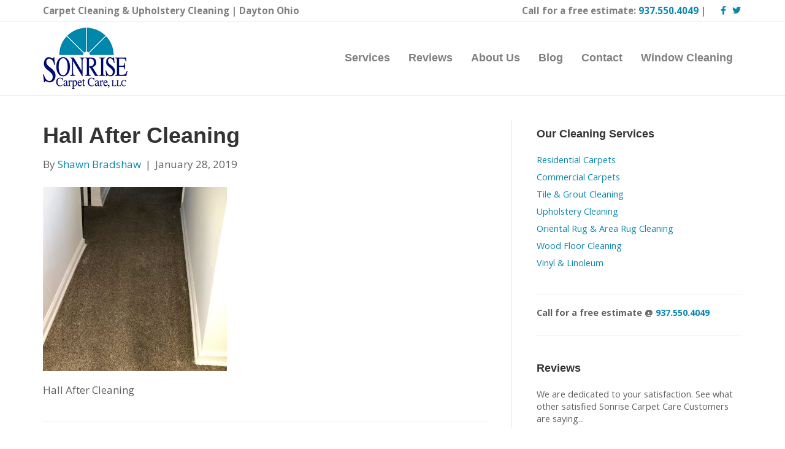

--- FILE ---
content_type: text/html; charset=UTF-8
request_url: https://www.sonrisecarpetcare.com/cleaning-up-behind-other-carpet-cleaners/hall-after-1000x1000/
body_size: 49032
content:
<!DOCTYPE html>
<html lang="en-US">
<head>
<!-- Google Tag Manager -->
<script>(function(w,d,s,l,i){w[l]=w[l]||[];w[l].push({'gtm.start':
new Date().getTime(),event:'gtm.js'});var f=d.getElementsByTagName(s)[0],
j=d.createElement(s),dl=l!='dataLayer'?'&l='+l:'';j.async=true;j.src=
'https://www.googletagmanager.com/gtm.js?id='+i+dl;f.parentNode.insertBefore(j,f);
})(window,document,'script','dataLayer','GTM-TH7P9T9');</script>
<!-- End Google Tag Manager -->
<meta charset="UTF-8" />
<script>
var gform;gform||(document.addEventListener("gform_main_scripts_loaded",function(){gform.scriptsLoaded=!0}),document.addEventListener("gform/theme/scripts_loaded",function(){gform.themeScriptsLoaded=!0}),window.addEventListener("DOMContentLoaded",function(){gform.domLoaded=!0}),gform={domLoaded:!1,scriptsLoaded:!1,themeScriptsLoaded:!1,isFormEditor:()=>"function"==typeof InitializeEditor,callIfLoaded:function(o){return!(!gform.domLoaded||!gform.scriptsLoaded||!gform.themeScriptsLoaded&&!gform.isFormEditor()||(gform.isFormEditor()&&console.warn("The use of gform.initializeOnLoaded() is deprecated in the form editor context and will be removed in Gravity Forms 3.1."),o(),0))},initializeOnLoaded:function(o){gform.callIfLoaded(o)||(document.addEventListener("gform_main_scripts_loaded",()=>{gform.scriptsLoaded=!0,gform.callIfLoaded(o)}),document.addEventListener("gform/theme/scripts_loaded",()=>{gform.themeScriptsLoaded=!0,gform.callIfLoaded(o)}),window.addEventListener("DOMContentLoaded",()=>{gform.domLoaded=!0,gform.callIfLoaded(o)}))},hooks:{action:{},filter:{}},addAction:function(o,r,e,t){gform.addHook("action",o,r,e,t)},addFilter:function(o,r,e,t){gform.addHook("filter",o,r,e,t)},doAction:function(o){gform.doHook("action",o,arguments)},applyFilters:function(o){return gform.doHook("filter",o,arguments)},removeAction:function(o,r){gform.removeHook("action",o,r)},removeFilter:function(o,r,e){gform.removeHook("filter",o,r,e)},addHook:function(o,r,e,t,n){null==gform.hooks[o][r]&&(gform.hooks[o][r]=[]);var d=gform.hooks[o][r];null==n&&(n=r+"_"+d.length),gform.hooks[o][r].push({tag:n,callable:e,priority:t=null==t?10:t})},doHook:function(r,o,e){var t;if(e=Array.prototype.slice.call(e,1),null!=gform.hooks[r][o]&&((o=gform.hooks[r][o]).sort(function(o,r){return o.priority-r.priority}),o.forEach(function(o){"function"!=typeof(t=o.callable)&&(t=window[t]),"action"==r?t.apply(null,e):e[0]=t.apply(null,e)})),"filter"==r)return e[0]},removeHook:function(o,r,t,n){var e;null!=gform.hooks[o][r]&&(e=(e=gform.hooks[o][r]).filter(function(o,r,e){return!!(null!=n&&n!=o.tag||null!=t&&t!=o.priority)}),gform.hooks[o][r]=e)}});
</script>

<meta name='viewport' content='width=device-width, initial-scale=1.0' />
<meta http-equiv='X-UA-Compatible' content='IE=edge' />
<link rel="profile" href="https://gmpg.org/xfn/11" />
<meta name='robots' content='index, follow, max-image-preview:large, max-snippet:-1, max-video-preview:-1' />
	<style>img:is([sizes="auto" i], [sizes^="auto," i]) { contain-intrinsic-size: 3000px 1500px }</style>
	
<!-- Google Tag Manager for WordPress by gtm4wp.com -->
<script data-cfasync="false" data-pagespeed-no-defer>
	var gtm4wp_datalayer_name = "dataLayer";
	var dataLayer = dataLayer || [];
</script>
<!-- End Google Tag Manager for WordPress by gtm4wp.com -->
	<!-- This site is optimized with the Yoast SEO plugin v26.3 - https://yoast.com/wordpress/plugins/seo/ -->
	<title>Hall After Cleaning - Sonrise Carpet Care and Cleaning | Dayton Ohio</title>
	<link rel="canonical" href="https://www.sonrisecarpetcare.com/cleaning-up-behind-other-carpet-cleaners/hall-after-1000x1000/" />
	<meta property="og:locale" content="en_US" />
	<meta property="og:type" content="article" />
	<meta property="og:title" content="Hall After Cleaning - Sonrise Carpet Care and Cleaning | Dayton Ohio" />
	<meta property="og:description" content="Hall After Cleaning" />
	<meta property="og:url" content="https://www.sonrisecarpetcare.com/cleaning-up-behind-other-carpet-cleaners/hall-after-1000x1000/" />
	<meta property="og:site_name" content="Sonrise Carpet Care and Cleaning | Dayton Ohio" />
	<meta property="article:modified_time" content="2019-01-28T22:30:14+00:00" />
	<meta property="og:image" content="https://www.sonrisecarpetcare.com/cleaning-up-behind-other-carpet-cleaners/hall-after-1000x1000" />
	<meta property="og:image:width" content="1000" />
	<meta property="og:image:height" content="1000" />
	<meta property="og:image:type" content="image/jpeg" />
	<meta name="twitter:card" content="summary_large_image" />
	<script type="application/ld+json" class="yoast-schema-graph">{"@context":"https://schema.org","@graph":[{"@type":"WebPage","@id":"https://www.sonrisecarpetcare.com/cleaning-up-behind-other-carpet-cleaners/hall-after-1000x1000/","url":"https://www.sonrisecarpetcare.com/cleaning-up-behind-other-carpet-cleaners/hall-after-1000x1000/","name":"Hall After Cleaning - Sonrise Carpet Care and Cleaning | Dayton Ohio","isPartOf":{"@id":"https://www.sonrisecarpetcare.com/#website"},"primaryImageOfPage":{"@id":"https://www.sonrisecarpetcare.com/cleaning-up-behind-other-carpet-cleaners/hall-after-1000x1000/#primaryimage"},"image":{"@id":"https://www.sonrisecarpetcare.com/cleaning-up-behind-other-carpet-cleaners/hall-after-1000x1000/#primaryimage"},"thumbnailUrl":"https://www.sonrisecarpetcare.com/wp-content/uploads/hall-after-1000x1000.jpg","datePublished":"2019-01-28T22:29:56+00:00","dateModified":"2019-01-28T22:30:14+00:00","breadcrumb":{"@id":"https://www.sonrisecarpetcare.com/cleaning-up-behind-other-carpet-cleaners/hall-after-1000x1000/#breadcrumb"},"inLanguage":"en-US","potentialAction":[{"@type":"ReadAction","target":["https://www.sonrisecarpetcare.com/cleaning-up-behind-other-carpet-cleaners/hall-after-1000x1000/"]}]},{"@type":"ImageObject","inLanguage":"en-US","@id":"https://www.sonrisecarpetcare.com/cleaning-up-behind-other-carpet-cleaners/hall-after-1000x1000/#primaryimage","url":"https://www.sonrisecarpetcare.com/wp-content/uploads/hall-after-1000x1000.jpg","contentUrl":"https://www.sonrisecarpetcare.com/wp-content/uploads/hall-after-1000x1000.jpg"},{"@type":"BreadcrumbList","@id":"https://www.sonrisecarpetcare.com/cleaning-up-behind-other-carpet-cleaners/hall-after-1000x1000/#breadcrumb","itemListElement":[{"@type":"ListItem","position":1,"name":"Home","item":"https://www.sonrisecarpetcare.com/"},{"@type":"ListItem","position":2,"name":"Cleaning Up Behind Other Carpet Cleaners","item":"https://www.sonrisecarpetcare.com/cleaning-up-behind-other-carpet-cleaners/"},{"@type":"ListItem","position":3,"name":"Hall After Cleaning"}]},{"@type":"WebSite","@id":"https://www.sonrisecarpetcare.com/#website","url":"https://www.sonrisecarpetcare.com/","name":"Sonrise Carpet Care and Cleaning | Dayton Ohio","description":"Carpet cleaning and floor care company with residential and commercial services in Springboro and Centerville","potentialAction":[{"@type":"SearchAction","target":{"@type":"EntryPoint","urlTemplate":"https://www.sonrisecarpetcare.com/?s={search_term_string}"},"query-input":{"@type":"PropertyValueSpecification","valueRequired":true,"valueName":"search_term_string"}}],"inLanguage":"en-US"}]}</script>
	<!-- / Yoast SEO plugin. -->


<link rel='dns-prefetch' href='//fonts.googleapis.com' />
<link href='https://fonts.gstatic.com' crossorigin rel='preconnect' />
<link rel="alternate" type="application/rss+xml" title="Sonrise Carpet Care and Cleaning | Dayton Ohio &raquo; Feed" href="https://www.sonrisecarpetcare.com/feed/" />
<script>
window._wpemojiSettings = {"baseUrl":"https:\/\/s.w.org\/images\/core\/emoji\/16.0.1\/72x72\/","ext":".png","svgUrl":"https:\/\/s.w.org\/images\/core\/emoji\/16.0.1\/svg\/","svgExt":".svg","source":{"concatemoji":"https:\/\/www.sonrisecarpetcare.com\/wp-includes\/js\/wp-emoji-release.min.js?ver=95fec00cf996fde8b4e37a7180714131"}};
/*! This file is auto-generated */
!function(s,n){var o,i,e;function c(e){try{var t={supportTests:e,timestamp:(new Date).valueOf()};sessionStorage.setItem(o,JSON.stringify(t))}catch(e){}}function p(e,t,n){e.clearRect(0,0,e.canvas.width,e.canvas.height),e.fillText(t,0,0);var t=new Uint32Array(e.getImageData(0,0,e.canvas.width,e.canvas.height).data),a=(e.clearRect(0,0,e.canvas.width,e.canvas.height),e.fillText(n,0,0),new Uint32Array(e.getImageData(0,0,e.canvas.width,e.canvas.height).data));return t.every(function(e,t){return e===a[t]})}function u(e,t){e.clearRect(0,0,e.canvas.width,e.canvas.height),e.fillText(t,0,0);for(var n=e.getImageData(16,16,1,1),a=0;a<n.data.length;a++)if(0!==n.data[a])return!1;return!0}function f(e,t,n,a){switch(t){case"flag":return n(e,"\ud83c\udff3\ufe0f\u200d\u26a7\ufe0f","\ud83c\udff3\ufe0f\u200b\u26a7\ufe0f")?!1:!n(e,"\ud83c\udde8\ud83c\uddf6","\ud83c\udde8\u200b\ud83c\uddf6")&&!n(e,"\ud83c\udff4\udb40\udc67\udb40\udc62\udb40\udc65\udb40\udc6e\udb40\udc67\udb40\udc7f","\ud83c\udff4\u200b\udb40\udc67\u200b\udb40\udc62\u200b\udb40\udc65\u200b\udb40\udc6e\u200b\udb40\udc67\u200b\udb40\udc7f");case"emoji":return!a(e,"\ud83e\udedf")}return!1}function g(e,t,n,a){var r="undefined"!=typeof WorkerGlobalScope&&self instanceof WorkerGlobalScope?new OffscreenCanvas(300,150):s.createElement("canvas"),o=r.getContext("2d",{willReadFrequently:!0}),i=(o.textBaseline="top",o.font="600 32px Arial",{});return e.forEach(function(e){i[e]=t(o,e,n,a)}),i}function t(e){var t=s.createElement("script");t.src=e,t.defer=!0,s.head.appendChild(t)}"undefined"!=typeof Promise&&(o="wpEmojiSettingsSupports",i=["flag","emoji"],n.supports={everything:!0,everythingExceptFlag:!0},e=new Promise(function(e){s.addEventListener("DOMContentLoaded",e,{once:!0})}),new Promise(function(t){var n=function(){try{var e=JSON.parse(sessionStorage.getItem(o));if("object"==typeof e&&"number"==typeof e.timestamp&&(new Date).valueOf()<e.timestamp+604800&&"object"==typeof e.supportTests)return e.supportTests}catch(e){}return null}();if(!n){if("undefined"!=typeof Worker&&"undefined"!=typeof OffscreenCanvas&&"undefined"!=typeof URL&&URL.createObjectURL&&"undefined"!=typeof Blob)try{var e="postMessage("+g.toString()+"("+[JSON.stringify(i),f.toString(),p.toString(),u.toString()].join(",")+"));",a=new Blob([e],{type:"text/javascript"}),r=new Worker(URL.createObjectURL(a),{name:"wpTestEmojiSupports"});return void(r.onmessage=function(e){c(n=e.data),r.terminate(),t(n)})}catch(e){}c(n=g(i,f,p,u))}t(n)}).then(function(e){for(var t in e)n.supports[t]=e[t],n.supports.everything=n.supports.everything&&n.supports[t],"flag"!==t&&(n.supports.everythingExceptFlag=n.supports.everythingExceptFlag&&n.supports[t]);n.supports.everythingExceptFlag=n.supports.everythingExceptFlag&&!n.supports.flag,n.DOMReady=!1,n.readyCallback=function(){n.DOMReady=!0}}).then(function(){return e}).then(function(){var e;n.supports.everything||(n.readyCallback(),(e=n.source||{}).concatemoji?t(e.concatemoji):e.wpemoji&&e.twemoji&&(t(e.twemoji),t(e.wpemoji)))}))}((window,document),window._wpemojiSettings);
</script>
<link rel='stylesheet' id='wp-customer-reviews-3-frontend-css' href='https://www.sonrisecarpetcare.com/wp-content/plugins/wp-customer-reviews/css/wp-customer-reviews.css?ver=3.7.4' media='all' />
<style id='wp-emoji-styles-inline-css'>

	img.wp-smiley, img.emoji {
		display: inline !important;
		border: none !important;
		box-shadow: none !important;
		height: 1em !important;
		width: 1em !important;
		margin: 0 0.07em !important;
		vertical-align: -0.1em !important;
		background: none !important;
		padding: 0 !important;
	}
</style>
<link rel='stylesheet' id='wp-block-library-css' href='https://www.sonrisecarpetcare.com/wp-includes/css/dist/block-library/style.min.css?ver=95fec00cf996fde8b4e37a7180714131' media='all' />
<style id='wp-block-library-theme-inline-css'>
.wp-block-audio :where(figcaption){color:#555;font-size:13px;text-align:center}.is-dark-theme .wp-block-audio :where(figcaption){color:#ffffffa6}.wp-block-audio{margin:0 0 1em}.wp-block-code{border:1px solid #ccc;border-radius:4px;font-family:Menlo,Consolas,monaco,monospace;padding:.8em 1em}.wp-block-embed :where(figcaption){color:#555;font-size:13px;text-align:center}.is-dark-theme .wp-block-embed :where(figcaption){color:#ffffffa6}.wp-block-embed{margin:0 0 1em}.blocks-gallery-caption{color:#555;font-size:13px;text-align:center}.is-dark-theme .blocks-gallery-caption{color:#ffffffa6}:root :where(.wp-block-image figcaption){color:#555;font-size:13px;text-align:center}.is-dark-theme :root :where(.wp-block-image figcaption){color:#ffffffa6}.wp-block-image{margin:0 0 1em}.wp-block-pullquote{border-bottom:4px solid;border-top:4px solid;color:currentColor;margin-bottom:1.75em}.wp-block-pullquote cite,.wp-block-pullquote footer,.wp-block-pullquote__citation{color:currentColor;font-size:.8125em;font-style:normal;text-transform:uppercase}.wp-block-quote{border-left:.25em solid;margin:0 0 1.75em;padding-left:1em}.wp-block-quote cite,.wp-block-quote footer{color:currentColor;font-size:.8125em;font-style:normal;position:relative}.wp-block-quote:where(.has-text-align-right){border-left:none;border-right:.25em solid;padding-left:0;padding-right:1em}.wp-block-quote:where(.has-text-align-center){border:none;padding-left:0}.wp-block-quote.is-large,.wp-block-quote.is-style-large,.wp-block-quote:where(.is-style-plain){border:none}.wp-block-search .wp-block-search__label{font-weight:700}.wp-block-search__button{border:1px solid #ccc;padding:.375em .625em}:where(.wp-block-group.has-background){padding:1.25em 2.375em}.wp-block-separator.has-css-opacity{opacity:.4}.wp-block-separator{border:none;border-bottom:2px solid;margin-left:auto;margin-right:auto}.wp-block-separator.has-alpha-channel-opacity{opacity:1}.wp-block-separator:not(.is-style-wide):not(.is-style-dots){width:100px}.wp-block-separator.has-background:not(.is-style-dots){border-bottom:none;height:1px}.wp-block-separator.has-background:not(.is-style-wide):not(.is-style-dots){height:2px}.wp-block-table{margin:0 0 1em}.wp-block-table td,.wp-block-table th{word-break:normal}.wp-block-table :where(figcaption){color:#555;font-size:13px;text-align:center}.is-dark-theme .wp-block-table :where(figcaption){color:#ffffffa6}.wp-block-video :where(figcaption){color:#555;font-size:13px;text-align:center}.is-dark-theme .wp-block-video :where(figcaption){color:#ffffffa6}.wp-block-video{margin:0 0 1em}:root :where(.wp-block-template-part.has-background){margin-bottom:0;margin-top:0;padding:1.25em 2.375em}
</style>
<style id='classic-theme-styles-inline-css'>
/*! This file is auto-generated */
.wp-block-button__link{color:#fff;background-color:#32373c;border-radius:9999px;box-shadow:none;text-decoration:none;padding:calc(.667em + 2px) calc(1.333em + 2px);font-size:1.125em}.wp-block-file__button{background:#32373c;color:#fff;text-decoration:none}
</style>
<style id='global-styles-inline-css'>
:root{--wp--preset--aspect-ratio--square: 1;--wp--preset--aspect-ratio--4-3: 4/3;--wp--preset--aspect-ratio--3-4: 3/4;--wp--preset--aspect-ratio--3-2: 3/2;--wp--preset--aspect-ratio--2-3: 2/3;--wp--preset--aspect-ratio--16-9: 16/9;--wp--preset--aspect-ratio--9-16: 9/16;--wp--preset--color--black: #000000;--wp--preset--color--cyan-bluish-gray: #abb8c3;--wp--preset--color--white: #ffffff;--wp--preset--color--pale-pink: #f78da7;--wp--preset--color--vivid-red: #cf2e2e;--wp--preset--color--luminous-vivid-orange: #ff6900;--wp--preset--color--luminous-vivid-amber: #fcb900;--wp--preset--color--light-green-cyan: #7bdcb5;--wp--preset--color--vivid-green-cyan: #00d084;--wp--preset--color--pale-cyan-blue: #8ed1fc;--wp--preset--color--vivid-cyan-blue: #0693e3;--wp--preset--color--vivid-purple: #9b51e0;--wp--preset--color--fl-heading-text: #333333;--wp--preset--color--fl-body-bg: #ffffff;--wp--preset--color--fl-body-text: #606060;--wp--preset--color--fl-accent: #0d87ac;--wp--preset--color--fl-accent-hover: #ac3d0d;--wp--preset--color--fl-topbar-bg: #ffffff;--wp--preset--color--fl-topbar-text: #808080;--wp--preset--color--fl-topbar-link: #0d87ac;--wp--preset--color--fl-topbar-hover: #ac3d0d;--wp--preset--color--fl-header-bg: #ffffff;--wp--preset--color--fl-header-text: #808080;--wp--preset--color--fl-header-link: #808080;--wp--preset--color--fl-header-hover: #0d87ac;--wp--preset--color--fl-nav-bg: #ffffff;--wp--preset--color--fl-nav-link: #808080;--wp--preset--color--fl-nav-hover: #428bca;--wp--preset--color--fl-content-bg: #ffffff;--wp--preset--color--fl-footer-widgets-bg: #0d87ac;--wp--preset--color--fl-footer-widgets-text: #ffffff;--wp--preset--color--fl-footer-widgets-link: #ffffff;--wp--preset--color--fl-footer-widgets-hover: #ffffff;--wp--preset--color--fl-footer-bg: #ffffff;--wp--preset--color--fl-footer-text: #808080;--wp--preset--color--fl-footer-link: #0d87ac;--wp--preset--color--fl-footer-hover: #ac3d0d;--wp--preset--gradient--vivid-cyan-blue-to-vivid-purple: linear-gradient(135deg,rgba(6,147,227,1) 0%,rgb(155,81,224) 100%);--wp--preset--gradient--light-green-cyan-to-vivid-green-cyan: linear-gradient(135deg,rgb(122,220,180) 0%,rgb(0,208,130) 100%);--wp--preset--gradient--luminous-vivid-amber-to-luminous-vivid-orange: linear-gradient(135deg,rgba(252,185,0,1) 0%,rgba(255,105,0,1) 100%);--wp--preset--gradient--luminous-vivid-orange-to-vivid-red: linear-gradient(135deg,rgba(255,105,0,1) 0%,rgb(207,46,46) 100%);--wp--preset--gradient--very-light-gray-to-cyan-bluish-gray: linear-gradient(135deg,rgb(238,238,238) 0%,rgb(169,184,195) 100%);--wp--preset--gradient--cool-to-warm-spectrum: linear-gradient(135deg,rgb(74,234,220) 0%,rgb(151,120,209) 20%,rgb(207,42,186) 40%,rgb(238,44,130) 60%,rgb(251,105,98) 80%,rgb(254,248,76) 100%);--wp--preset--gradient--blush-light-purple: linear-gradient(135deg,rgb(255,206,236) 0%,rgb(152,150,240) 100%);--wp--preset--gradient--blush-bordeaux: linear-gradient(135deg,rgb(254,205,165) 0%,rgb(254,45,45) 50%,rgb(107,0,62) 100%);--wp--preset--gradient--luminous-dusk: linear-gradient(135deg,rgb(255,203,112) 0%,rgb(199,81,192) 50%,rgb(65,88,208) 100%);--wp--preset--gradient--pale-ocean: linear-gradient(135deg,rgb(255,245,203) 0%,rgb(182,227,212) 50%,rgb(51,167,181) 100%);--wp--preset--gradient--electric-grass: linear-gradient(135deg,rgb(202,248,128) 0%,rgb(113,206,126) 100%);--wp--preset--gradient--midnight: linear-gradient(135deg,rgb(2,3,129) 0%,rgb(40,116,252) 100%);--wp--preset--font-size--small: 13px;--wp--preset--font-size--medium: 20px;--wp--preset--font-size--large: 36px;--wp--preset--font-size--x-large: 42px;--wp--preset--spacing--20: 0.44rem;--wp--preset--spacing--30: 0.67rem;--wp--preset--spacing--40: 1rem;--wp--preset--spacing--50: 1.5rem;--wp--preset--spacing--60: 2.25rem;--wp--preset--spacing--70: 3.38rem;--wp--preset--spacing--80: 5.06rem;--wp--preset--shadow--natural: 6px 6px 9px rgba(0, 0, 0, 0.2);--wp--preset--shadow--deep: 12px 12px 50px rgba(0, 0, 0, 0.4);--wp--preset--shadow--sharp: 6px 6px 0px rgba(0, 0, 0, 0.2);--wp--preset--shadow--outlined: 6px 6px 0px -3px rgba(255, 255, 255, 1), 6px 6px rgba(0, 0, 0, 1);--wp--preset--shadow--crisp: 6px 6px 0px rgba(0, 0, 0, 1);}:where(.is-layout-flex){gap: 0.5em;}:where(.is-layout-grid){gap: 0.5em;}body .is-layout-flex{display: flex;}.is-layout-flex{flex-wrap: wrap;align-items: center;}.is-layout-flex > :is(*, div){margin: 0;}body .is-layout-grid{display: grid;}.is-layout-grid > :is(*, div){margin: 0;}:where(.wp-block-columns.is-layout-flex){gap: 2em;}:where(.wp-block-columns.is-layout-grid){gap: 2em;}:where(.wp-block-post-template.is-layout-flex){gap: 1.25em;}:where(.wp-block-post-template.is-layout-grid){gap: 1.25em;}.has-black-color{color: var(--wp--preset--color--black) !important;}.has-cyan-bluish-gray-color{color: var(--wp--preset--color--cyan-bluish-gray) !important;}.has-white-color{color: var(--wp--preset--color--white) !important;}.has-pale-pink-color{color: var(--wp--preset--color--pale-pink) !important;}.has-vivid-red-color{color: var(--wp--preset--color--vivid-red) !important;}.has-luminous-vivid-orange-color{color: var(--wp--preset--color--luminous-vivid-orange) !important;}.has-luminous-vivid-amber-color{color: var(--wp--preset--color--luminous-vivid-amber) !important;}.has-light-green-cyan-color{color: var(--wp--preset--color--light-green-cyan) !important;}.has-vivid-green-cyan-color{color: var(--wp--preset--color--vivid-green-cyan) !important;}.has-pale-cyan-blue-color{color: var(--wp--preset--color--pale-cyan-blue) !important;}.has-vivid-cyan-blue-color{color: var(--wp--preset--color--vivid-cyan-blue) !important;}.has-vivid-purple-color{color: var(--wp--preset--color--vivid-purple) !important;}.has-black-background-color{background-color: var(--wp--preset--color--black) !important;}.has-cyan-bluish-gray-background-color{background-color: var(--wp--preset--color--cyan-bluish-gray) !important;}.has-white-background-color{background-color: var(--wp--preset--color--white) !important;}.has-pale-pink-background-color{background-color: var(--wp--preset--color--pale-pink) !important;}.has-vivid-red-background-color{background-color: var(--wp--preset--color--vivid-red) !important;}.has-luminous-vivid-orange-background-color{background-color: var(--wp--preset--color--luminous-vivid-orange) !important;}.has-luminous-vivid-amber-background-color{background-color: var(--wp--preset--color--luminous-vivid-amber) !important;}.has-light-green-cyan-background-color{background-color: var(--wp--preset--color--light-green-cyan) !important;}.has-vivid-green-cyan-background-color{background-color: var(--wp--preset--color--vivid-green-cyan) !important;}.has-pale-cyan-blue-background-color{background-color: var(--wp--preset--color--pale-cyan-blue) !important;}.has-vivid-cyan-blue-background-color{background-color: var(--wp--preset--color--vivid-cyan-blue) !important;}.has-vivid-purple-background-color{background-color: var(--wp--preset--color--vivid-purple) !important;}.has-black-border-color{border-color: var(--wp--preset--color--black) !important;}.has-cyan-bluish-gray-border-color{border-color: var(--wp--preset--color--cyan-bluish-gray) !important;}.has-white-border-color{border-color: var(--wp--preset--color--white) !important;}.has-pale-pink-border-color{border-color: var(--wp--preset--color--pale-pink) !important;}.has-vivid-red-border-color{border-color: var(--wp--preset--color--vivid-red) !important;}.has-luminous-vivid-orange-border-color{border-color: var(--wp--preset--color--luminous-vivid-orange) !important;}.has-luminous-vivid-amber-border-color{border-color: var(--wp--preset--color--luminous-vivid-amber) !important;}.has-light-green-cyan-border-color{border-color: var(--wp--preset--color--light-green-cyan) !important;}.has-vivid-green-cyan-border-color{border-color: var(--wp--preset--color--vivid-green-cyan) !important;}.has-pale-cyan-blue-border-color{border-color: var(--wp--preset--color--pale-cyan-blue) !important;}.has-vivid-cyan-blue-border-color{border-color: var(--wp--preset--color--vivid-cyan-blue) !important;}.has-vivid-purple-border-color{border-color: var(--wp--preset--color--vivid-purple) !important;}.has-vivid-cyan-blue-to-vivid-purple-gradient-background{background: var(--wp--preset--gradient--vivid-cyan-blue-to-vivid-purple) !important;}.has-light-green-cyan-to-vivid-green-cyan-gradient-background{background: var(--wp--preset--gradient--light-green-cyan-to-vivid-green-cyan) !important;}.has-luminous-vivid-amber-to-luminous-vivid-orange-gradient-background{background: var(--wp--preset--gradient--luminous-vivid-amber-to-luminous-vivid-orange) !important;}.has-luminous-vivid-orange-to-vivid-red-gradient-background{background: var(--wp--preset--gradient--luminous-vivid-orange-to-vivid-red) !important;}.has-very-light-gray-to-cyan-bluish-gray-gradient-background{background: var(--wp--preset--gradient--very-light-gray-to-cyan-bluish-gray) !important;}.has-cool-to-warm-spectrum-gradient-background{background: var(--wp--preset--gradient--cool-to-warm-spectrum) !important;}.has-blush-light-purple-gradient-background{background: var(--wp--preset--gradient--blush-light-purple) !important;}.has-blush-bordeaux-gradient-background{background: var(--wp--preset--gradient--blush-bordeaux) !important;}.has-luminous-dusk-gradient-background{background: var(--wp--preset--gradient--luminous-dusk) !important;}.has-pale-ocean-gradient-background{background: var(--wp--preset--gradient--pale-ocean) !important;}.has-electric-grass-gradient-background{background: var(--wp--preset--gradient--electric-grass) !important;}.has-midnight-gradient-background{background: var(--wp--preset--gradient--midnight) !important;}.has-small-font-size{font-size: var(--wp--preset--font-size--small) !important;}.has-medium-font-size{font-size: var(--wp--preset--font-size--medium) !important;}.has-large-font-size{font-size: var(--wp--preset--font-size--large) !important;}.has-x-large-font-size{font-size: var(--wp--preset--font-size--x-large) !important;}
:where(.wp-block-post-template.is-layout-flex){gap: 1.25em;}:where(.wp-block-post-template.is-layout-grid){gap: 1.25em;}
:where(.wp-block-columns.is-layout-flex){gap: 2em;}:where(.wp-block-columns.is-layout-grid){gap: 2em;}
:root :where(.wp-block-pullquote){font-size: 1.5em;line-height: 1.6;}
</style>
<link rel='stylesheet' id='jquery-magnificpopup-css' href='https://www.sonrisecarpetcare.com/wp-content/plugins/bb-plugin/css/jquery.magnificpopup.min.css?ver=2.9.4' media='all' />
<link rel='stylesheet' id='bootstrap-css' href='https://www.sonrisecarpetcare.com/wp-content/themes/bb-theme/css/bootstrap.min.css?ver=1.7.19' media='all' />
<link rel='stylesheet' id='fl-automator-skin-css' href='https://www.sonrisecarpetcare.com/wp-content/uploads/bb-theme/skin-691a159f30579.css?ver=1.7.19' media='all' />
<link rel='stylesheet' id='fl-child-theme-css' href='https://www.sonrisecarpetcare.com/wp-content/themes/sonrisecc-bb/style.css?ver=95fec00cf996fde8b4e37a7180714131' media='all' />
<link rel='stylesheet' id='extender-pro-minified-css' href='https://www.sonrisecarpetcare.com/wp-content/uploads/extender-pro/bb-theme/custom.min.css?ver=1753826657' media='all' />
<link rel='stylesheet' id='pp-animate-css' href='https://www.sonrisecarpetcare.com/wp-content/plugins/bbpowerpack/assets/css/animate.min.css?ver=3.5.1' media='all' />
<link rel='stylesheet' id='fl-builder-google-fonts-a27320e66d904072ce43236926072c93-css' href='//fonts.googleapis.com/css?family=Open+Sans%3A300%2C400%2C700&#038;ver=95fec00cf996fde8b4e37a7180714131' media='all' />
<script src="https://www.sonrisecarpetcare.com/wp-includes/js/jquery/jquery.min.js?ver=3.7.1" id="jquery-core-js"></script>
<script src="https://www.sonrisecarpetcare.com/wp-includes/js/jquery/jquery-migrate.min.js?ver=3.4.1" id="jquery-migrate-js"></script>
<script src="https://www.sonrisecarpetcare.com/wp-content/plugins/wp-customer-reviews/js/wp-customer-reviews.js?ver=3.7.4" id="wp-customer-reviews-3-frontend-js"></script>
<link rel="https://api.w.org/" href="https://www.sonrisecarpetcare.com/wp-json/" /><link rel="alternate" title="JSON" type="application/json" href="https://www.sonrisecarpetcare.com/wp-json/wp/v2/media/930" /><link rel="EditURI" type="application/rsd+xml" title="RSD" href="https://www.sonrisecarpetcare.com/xmlrpc.php?rsd" />

<link rel='shortlink' href='https://www.sonrisecarpetcare.com/?p=930' />
<link rel="alternate" title="oEmbed (JSON)" type="application/json+oembed" href="https://www.sonrisecarpetcare.com/wp-json/oembed/1.0/embed?url=https%3A%2F%2Fwww.sonrisecarpetcare.com%2Fcleaning-up-behind-other-carpet-cleaners%2Fhall-after-1000x1000%2F" />
<link rel="alternate" title="oEmbed (XML)" type="text/xml+oembed" href="https://www.sonrisecarpetcare.com/wp-json/oembed/1.0/embed?url=https%3A%2F%2Fwww.sonrisecarpetcare.com%2Fcleaning-up-behind-other-carpet-cleaners%2Fhall-after-1000x1000%2F&#038;format=xml" />
		<script>
			var bb_powerpack = {
				version: '2.40.8',
				getAjaxUrl: function() { return atob( 'aHR0cHM6Ly93d3cuc29ucmlzZWNhcnBldGNhcmUuY29tL3dwLWFkbWluL2FkbWluLWFqYXgucGhw' ); },
				callback: function() {},
				mapMarkerData: {},
				post_id: '930',
				search_term: '',
				current_page: 'https://www.sonrisecarpetcare.com/cleaning-up-behind-other-carpet-cleaners/hall-after-1000x1000/',
				conditionals: {
					is_front_page: false,
					is_home: false,
					is_archive: false,
					current_post_type: '',
					is_tax: false,
										is_author: false,
					current_author: false,
					is_search: false,
									}
			};
		</script>
		<script type="text/javascript">
(function(url){
	if(/(?:Chrome\/26\.0\.1410\.63 Safari\/537\.31|WordfenceTestMonBot)/.test(navigator.userAgent)){ return; }
	var addEvent = function(evt, handler) {
		if (window.addEventListener) {
			document.addEventListener(evt, handler, false);
		} else if (window.attachEvent) {
			document.attachEvent('on' + evt, handler);
		}
	};
	var removeEvent = function(evt, handler) {
		if (window.removeEventListener) {
			document.removeEventListener(evt, handler, false);
		} else if (window.detachEvent) {
			document.detachEvent('on' + evt, handler);
		}
	};
	var evts = 'contextmenu dblclick drag dragend dragenter dragleave dragover dragstart drop keydown keypress keyup mousedown mousemove mouseout mouseover mouseup mousewheel scroll'.split(' ');
	var logHuman = function() {
		if (window.wfLogHumanRan) { return; }
		window.wfLogHumanRan = true;
		var wfscr = document.createElement('script');
		wfscr.type = 'text/javascript';
		wfscr.async = true;
		wfscr.src = url + '&r=' + Math.random();
		(document.getElementsByTagName('head')[0]||document.getElementsByTagName('body')[0]).appendChild(wfscr);
		for (var i = 0; i < evts.length; i++) {
			removeEvent(evts[i], logHuman);
		}
	};
	for (var i = 0; i < evts.length; i++) {
		addEvent(evts[i], logHuman);
	}
})('//www.sonrisecarpetcare.com/?wordfence_lh=1&hid=F09755EF6DE6C5A8F2CAD777D85644E8');
</script>
<!-- Google Tag Manager for WordPress by gtm4wp.com -->
<!-- GTM Container placement set to off -->
<script data-cfasync="false" data-pagespeed-no-defer>
	var dataLayer_content = {"pagePostType":"attachment","pagePostType2":"single-attachment","pagePostAuthor":"Shawn Bradshaw"};
	dataLayer.push( dataLayer_content );
</script>
<script data-cfasync="false" data-pagespeed-no-defer>
	console.warn && console.warn("[GTM4WP] Google Tag Manager container code placement set to OFF !!!");
	console.warn && console.warn("[GTM4WP] Data layer codes are active but GTM container must be loaded using custom coding !!!");
</script>
<!-- End Google Tag Manager for WordPress by gtm4wp.com --><link rel="icon" href="https://www.sonrisecarpetcare.com/wp-content/uploads/cropped-sonrise-carpet-care-favicon-512x512-32x32.png" sizes="32x32" />
<link rel="icon" href="https://www.sonrisecarpetcare.com/wp-content/uploads/cropped-sonrise-carpet-care-favicon-512x512-192x192.png" sizes="192x192" />
<link rel="apple-touch-icon" href="https://www.sonrisecarpetcare.com/wp-content/uploads/cropped-sonrise-carpet-care-favicon-512x512-180x180.png" />
<meta name="msapplication-TileImage" content="https://www.sonrisecarpetcare.com/wp-content/uploads/cropped-sonrise-carpet-care-favicon-512x512-270x270.png" />
</head>
<body class="attachment wp-singular attachment-template-default single single-attachment postid-930 attachmentid-930 attachment-jpeg wp-theme-bb-theme wp-child-theme-sonrisecc-bb fl-builder-2-9-4 fl-theme-1-7-19 fl-no-js fl-framework-bootstrap fl-preset-default fl-full-width fl-shrink override" itemscope="itemscope" itemtype="https://schema.org/WebPage">
<!-- Google Tag Manager (noscript) -->
<noscript><iframe src="https://www.googletagmanager.com/ns.html?id=GTM-TH7P9T9"
height="0" width="0" style="display:none;visibility:hidden"></iframe></noscript>
<!-- End Google Tag Manager (noscript) -->
<a aria-label="Skip to content" class="fl-screen-reader-text" href="#fl-main-content">Skip to content</a><div class="fl-page">
	<div class="fl-page-bar">
	<div class="fl-page-bar-container container">
		<div class="fl-page-bar-row row">
			<div class="col-sm-6 col-md-6 text-left clearfix"><div class="fl-page-bar-text fl-page-bar-text-1"><strong>Carpet Cleaning & Upholstery Cleaning | Dayton Ohio</strong></div></div>			<div class="col-sm-6 col-md-6 text-right clearfix"><div class="fl-page-bar-text fl-page-bar-text-2"><strong>Call for a free estimate: <a href="tel:9375504049">937.550.4049</a> |</strong></div>	<div class="fl-social-icons">
	<a href="https://www.facebook.com/SonriseCarpetCare/" target="_self" rel="noopener noreferrer"><span class="sr-only">Facebook</span><i aria-hidden="true" class="fab fa-facebook-f mono"></i></a><a href="https://twitter.com/sonrisecarpet" target="_self" rel="noopener noreferrer"><span class="sr-only">Twitter</span><i aria-hidden="true" class="fab fa-twitter mono"></i></a></div>
</div>		</div>
	</div>
</div><!-- .fl-page-bar -->
<header class="fl-page-header fl-page-header-primary fl-page-nav-right fl-page-nav-toggle-button fl-page-nav-toggle-visible-mobile" itemscope="itemscope" itemtype="https://schema.org/WPHeader"  role="banner">
	<div class="fl-page-header-wrap">
		<div class="fl-page-header-container container">
			<div class="fl-page-header-row row">
				<div class="col-sm-12 col-md-4 fl-page-header-logo-col">
					<div class="fl-page-header-logo" itemscope="itemscope" itemtype="https://schema.org/Organization">
						<a href="https://www.sonrisecarpetcare.com/" itemprop="url"><img class="fl-logo-img" loading="false" data-no-lazy="1"   itemscope itemtype="https://schema.org/ImageObject" src="https://www.sonrisecarpetcare.com/wp-content/uploads/sonrise-carpet-care-logo-100.png" data-retina="https://www.sonrisecarpetcare.com/wp-content/uploads/sonrise-carpet-care-logo-200.png" title="" width="138" data-width="138" height="100" data-height="100" alt="Sonrise Carpet Care and Cleaning | Dayton Ohio" /><meta itemprop="name" content="Sonrise Carpet Care and Cleaning | Dayton Ohio" /></a>
											</div>
				</div>
				<div class="col-sm-12 col-md-8 fl-page-nav-col">
					<div class="fl-page-nav-wrap">
						<nav class="fl-page-nav fl-nav navbar navbar-default navbar-expand-md" aria-label="Header Menu" itemscope="itemscope" itemtype="https://schema.org/SiteNavigationElement" role="navigation">
							<button type="button" class="navbar-toggle navbar-toggler" data-toggle="collapse" data-target=".fl-page-nav-collapse">
								<span>Menu</span>
							</button>
							<div class="fl-page-nav-collapse collapse navbar-collapse">
								<ul id="menu-main-menu" class="nav navbar-nav navbar-right menu fl-theme-menu"><li id="menu-item-629" class="menu-item menu-item-type-custom menu-item-object-custom menu-item-has-children menu-item-629 nav-item"><a class="nav-link">Services</a><div class="fl-submenu-icon-wrap"><span class="fl-submenu-toggle-icon"></span></div>
<ul class="sub-menu">
	<li id="menu-item-53" class="menu-item menu-item-type-post_type menu-item-object-page menu-item-53 nav-item"><a href="https://www.sonrisecarpetcare.com/services/commercial-carpet-care/" class="nav-link">Commercial Carpet Care</a></li>
	<li id="menu-item-52" class="menu-item menu-item-type-post_type menu-item-object-page menu-item-52 nav-item"><a href="https://www.sonrisecarpetcare.com/services/residential-carpet-care/" class="nav-link">Residential Carpet Care</a></li>
	<li id="menu-item-51" class="menu-item menu-item-type-post_type menu-item-object-page menu-item-51 nav-item"><a href="https://www.sonrisecarpetcare.com/services/tile-grout-cleaning/" class="nav-link">Tile &#038; Grout Cleaning</a></li>
	<li id="menu-item-112" class="menu-item menu-item-type-post_type menu-item-object-page menu-item-112 nav-item"><a href="https://www.sonrisecarpetcare.com/services/upholstery-cleaning/" class="nav-link">Upholstery Cleaning</a></li>
	<li id="menu-item-111" class="menu-item menu-item-type-post_type menu-item-object-page menu-item-111 nav-item"><a href="https://www.sonrisecarpetcare.com/services/oriental-rug-cleaning/" class="nav-link">Oriental Rug &#038; Area Rug Cleaning</a></li>
	<li id="menu-item-334" class="menu-item menu-item-type-post_type menu-item-object-page menu-item-334 nav-item"><a href="https://www.sonrisecarpetcare.com/services/wood-floor-cleaning/" class="nav-link">Wood Floor Cleaning</a></li>
	<li id="menu-item-339" class="menu-item menu-item-type-post_type menu-item-object-page menu-item-339 nav-item"><a href="https://www.sonrisecarpetcare.com/services/vinyl-linoleum-floor-cleaning/" class="nav-link">Vinyl &#038; Linoleum Floor Cleaning</a></li>
</ul>
</li>
<li id="menu-item-46" class="menu-item menu-item-type-post_type menu-item-object-page menu-item-46 nav-item"><a href="https://www.sonrisecarpetcare.com/reviews/" class="nav-link">Reviews</a></li>
<li id="menu-item-56" class="menu-item menu-item-type-post_type menu-item-object-page menu-item-has-children menu-item-56 nav-item"><a href="https://www.sonrisecarpetcare.com/sonrise-carpet-care-difference/" class="nav-link">About Us</a><div class="fl-submenu-icon-wrap"><span class="fl-submenu-toggle-icon"></span></div>
<ul class="sub-menu">
	<li id="menu-item-1034" class="menu-item menu-item-type-post_type menu-item-object-page menu-item-1034 nav-item"><a href="https://www.sonrisecarpetcare.com/photo-gallery/" class="nav-link">Photo Gallery</a></li>
</ul>
</li>
<li id="menu-item-538" class="menu-item menu-item-type-post_type menu-item-object-page menu-item-538 nav-item"><a href="https://www.sonrisecarpetcare.com/blog/" class="nav-link">Blog</a></li>
<li id="menu-item-45" class="menu-item menu-item-type-post_type menu-item-object-page menu-item-45 nav-item"><a href="https://www.sonrisecarpetcare.com/contact-us/" class="nav-link">Contact</a></li>
<li id="menu-item-616" class="menu-item menu-item-type-custom menu-item-object-custom menu-item-616 nav-item"><a target="_blank" href="https://www.soncleaned.com/" class="nav-link">Window Cleaning</a></li>
</ul>							</div>
						</nav>
					</div>
				</div>
			</div>
		</div>
	</div>
</header><!-- .fl-page-header -->
	<div id="fl-main-content" class="fl-page-content" itemprop="mainContentOfPage" role="main">

		
<div class="container">
	<div class="row">

		
		<div class="fl-content fl-content-left col-md-8">
			<article class="fl-post post-930 attachment type-attachment status-inherit hentry" id="fl-post-930" itemscope itemtype="https://schema.org/BlogPosting">

	
	<header class="fl-post-header">
		<h1 class="fl-post-title" itemprop="headline">
			Hall After Cleaning					</h1>
		<div class="fl-post-meta fl-post-meta-top"><span class="fl-post-author">By <a href="https://www.sonrisecarpetcare.com/author/shawnb/"><span>Shawn Bradshaw</span></a></span><span class="fl-sep"> | </span><span class="fl-post-date">January 28, 2019</span></div><meta itemscope itemprop="mainEntityOfPage" itemtype="https://schema.org/WebPage" itemid="https://www.sonrisecarpetcare.com/cleaning-up-behind-other-carpet-cleaners/hall-after-1000x1000/" content="Hall After Cleaning" /><meta itemprop="datePublished" content="2019-01-28" /><meta itemprop="dateModified" content="2019-01-28" /><div itemprop="publisher" itemscope itemtype="https://schema.org/Organization"><meta itemprop="name" content="Sonrise Carpet Care and Cleaning | Dayton Ohio"><div itemprop="logo" itemscope itemtype="https://schema.org/ImageObject"><meta itemprop="url" content="https://www.sonrisecarpetcare.com/wp-content/uploads/sonrise-carpet-care-logo-100.png"></div></div><div itemscope itemprop="author" itemtype="https://schema.org/Person"><meta itemprop="url" content="https://www.sonrisecarpetcare.com/author/shawnb/" /><meta itemprop="name" content="Shawn Bradshaw" /></div><div itemprop="interactionStatistic" itemscope itemtype="https://schema.org/InteractionCounter"><meta itemprop="interactionType" content="https://schema.org/CommentAction" /><meta itemprop="userInteractionCount" content="0" /></div>	</header><!-- .fl-post-header -->

	
	
	<div class="fl-post-content clearfix" itemprop="text">
		<p class="attachment"><a href='https://www.sonrisecarpetcare.com/wp-content/uploads/hall-after-1000x1000.jpg'><img fetchpriority="high" decoding="async" width="300" height="300" src="https://www.sonrisecarpetcare.com/wp-content/uploads/hall-after-1000x1000-300x300.jpg" class="attachment-medium size-medium" alt="Hall After Cleaning" srcset="https://www.sonrisecarpetcare.com/wp-content/uploads/hall-after-1000x1000-300x300.jpg 300w, https://www.sonrisecarpetcare.com/wp-content/uploads/hall-after-1000x1000-150x150.jpg 150w, https://www.sonrisecarpetcare.com/wp-content/uploads/hall-after-1000x1000-768x768.jpg 768w, https://www.sonrisecarpetcare.com/wp-content/uploads/hall-after-1000x1000.jpg 1000w" sizes="(max-width: 300px) 100vw, 300px" /></a></p>
<p>Hall After Cleaning</p>
	</div><!-- .fl-post-content -->

	
	<div class="fl-post-meta fl-post-meta-bottom"><div class="fl-post-cats-tags"></div></div>		
</article>


<!-- .fl-post -->
		</div>

		<div class="fl-sidebar  fl-sidebar-right fl-sidebar-display-always col-md-4" itemscope="itemscope" itemtype="https://schema.org/WPSideBar">
		<aside id="nav_menu-2" class="fl-widget widget_nav_menu"><h4 class="fl-widget-title">Our Cleaning Services</h4><div class="menu-sidebar1-container"><ul id="menu-sidebar1" class="menu"><li id="menu-item-373" class="menu-item menu-item-type-post_type menu-item-object-page menu-item-373"><a href="https://www.sonrisecarpetcare.com/services/residential-carpet-care/">Residential Carpets</a></li>
<li id="menu-item-374" class="menu-item menu-item-type-post_type menu-item-object-page menu-item-374"><a href="https://www.sonrisecarpetcare.com/services/commercial-carpet-care/">Commercial Carpets</a></li>
<li id="menu-item-375" class="menu-item menu-item-type-post_type menu-item-object-page menu-item-375"><a href="https://www.sonrisecarpetcare.com/services/tile-grout-cleaning/">Tile &#038; Grout Cleaning</a></li>
<li id="menu-item-370" class="menu-item menu-item-type-post_type menu-item-object-page menu-item-370"><a href="https://www.sonrisecarpetcare.com/services/upholstery-cleaning/">Upholstery Cleaning</a></li>
<li id="menu-item-369" class="menu-item menu-item-type-post_type menu-item-object-page menu-item-369"><a href="https://www.sonrisecarpetcare.com/services/oriental-rug-cleaning/">Oriental Rug &#038; Area Rug Cleaning</a></li>
<li id="menu-item-372" class="menu-item menu-item-type-post_type menu-item-object-page menu-item-372"><a href="https://www.sonrisecarpetcare.com/services/wood-floor-cleaning/">Wood Floor Cleaning</a></li>
<li id="menu-item-371" class="menu-item menu-item-type-post_type menu-item-object-page menu-item-371"><a href="https://www.sonrisecarpetcare.com/services/vinyl-linoleum-floor-cleaning/">Vinyl &#038; Linoleum</a></li>
</ul></div></aside><aside id="black-studio-tinymce-6" class="fl-widget widget_black_studio_tinymce"><div class="textwidget"><hr>
<p><strong>Call for a free estimate @ <a href="tel:9375504049">937.550.4049</a></strong></p>
<hr>
</div></aside><aside id="black-studio-tinymce-5" class="fl-widget widget_black_studio_tinymce"><h4 class="fl-widget-title">Reviews</h4><div class="textwidget"><p>We are dedicated to your satisfaction. See what other satisfied Sonrise Carpet Care Customers are saying...</p>
<h3 style="text-align: center;"><a href="https://www.sonrisecarpetcare.com/reviews/">Sonrise Carpet Care Reviews<br />
</a></h3>
<p><img class="size-full wp-image-560 aligncenter" src="https://www.sonrisecarpetcare.com/wp-content/uploads/5-stars.png" alt="5 stars" width="200" height="41" /></p>
</div></aside>	</div>

	</div>
</div>


	</div><!-- .fl-page-content -->
		<footer class="fl-page-footer-wrap" itemscope="itemscope" itemtype="https://schema.org/WPFooter"  role="contentinfo">
		<div class="fl-page-footer-widgets">
	<div class="fl-page-footer-widgets-container container">
		<div class="fl-page-footer-widgets-row row">
		<div class="col-sm-4 col-md-4 fl-page-footer-widget-col fl-page-footer-widget-col-1"><aside id="black-studio-tinymce-3" class="fl-widget widget_black_studio_tinymce"><div class="textwidget"><p>Residential Carpet Cleaning, Commercial Carpet Cleaning, Tile & Grout Cleaning, Upholstery Cleaning, Oriental Rug Cleaning, Wood Floor Cleaning, Vinyl & Linoleum Floor Cleaning.</p>
</div></aside></div><div class="col-sm-4 col-md-4 fl-page-footer-widget-col fl-page-footer-widget-col-2"><aside id="black-studio-tinymce-4" class="fl-widget widget_black_studio_tinymce"><div class="textwidget"><p>Serving Bellbrook, Beavercreek, Centerville, Kettering, Oakwood, Springboro and the Greater Dayton, Northern Cincinnati & Great Miami Valley areas.</p>
</div></aside></div><div class="col-sm-4 col-md-4 fl-page-footer-widget-col fl-page-footer-widget-col-3"><aside id="black-studio-tinymce-2" class="fl-widget widget_black_studio_tinymce"><div class="textwidget"><p style="text-align: left;">Sonrise Carpet Care, LLC<br />
219 S. Pioneer Blvd Suite B<br />
Springboro, OH 45066</p>
<p style="text-align: left;"><a href="tel:9375504049">937.550.4049</a></p>
</div></aside></div>		</div>
	</div>
</div><!-- .fl-page-footer-widgets -->
<div class="fl-page-footer">
	<div class="fl-page-footer-container container">
		<div class="fl-page-footer-row row">
			<div class="col-sm-6 col-md-6 text-left clearfix"><div class="fl-page-footer-text fl-page-footer-text-1">
	<span>&copy; 2026 Sonrise Carpet Care and Cleaning | Dayton Ohio</span>
	<span> | </span>
	<span id="fl-site-credits">Website by <a href="https://yourmarketingautomation.com" target="_blank" title="Your Marketing Automation">Your Marketing Automation</a></span>
</div>
	<div class="fl-social-icons">
	<a href="https://www.facebook.com/SonriseCarpetCare/" class="fa-stack icon-facebook-f" target="_self" rel="noopener noreferrer"><span class="sr-only">Facebook</span>
					<i aria-hidden="true" class="fas fa-circle fa-stack-2x mono"></i>
					<i aria-hidden="true" class="fab fa-facebook-f mono fa-stack-1x fa-inverse"></i>
					</a><a href="https://twitter.com/sonrisecarpet" class="fa-stack icon-twitter" target="_self" rel="noopener noreferrer"><span class="sr-only">Twitter</span>
					<i aria-hidden="true" class="fas fa-circle fa-stack-2x mono"></i>
					<i aria-hidden="true" class="fab fa-twitter mono fa-stack-1x fa-inverse"></i>
					</a></div>
</div>			<div class="col-sm-6 col-md-6 text-right clearfix"><ul id="menu-footer-menu" class="fl-page-footer-nav nav navbar-nav menu"><li id="menu-item-386" class="menu-item menu-item-type-custom menu-item-object-custom menu-item-home menu-item-386 nav-item"><a href="https://www.sonrisecarpetcare.com/" class="nav-link">Home</a></li>
<li id="menu-item-665" class="menu-item menu-item-type-post_type menu-item-object-page menu-item-665 nav-item"><a href="https://www.sonrisecarpetcare.com/privacy-policy/" class="nav-link">Privacy Policy</a></li>
<li id="menu-item-666" class="menu-item menu-item-type-post_type menu-item-object-page menu-item-666 nav-item"><a href="https://www.sonrisecarpetcare.com/terms-of-service/" class="nav-link">Terms of Service</a></li>
<li id="menu-item-58" class="menu-item menu-item-type-post_type menu-item-object-page menu-item-58 nav-item"><a href="https://www.sonrisecarpetcare.com/contact-us/" class="nav-link">Contact</a></li>
</ul></div>		</div>
	</div>
</div><!-- .fl-page-footer -->
	</footer>
		</div><!-- .fl-page -->
<script type="speculationrules">
{"prefetch":[{"source":"document","where":{"and":[{"href_matches":"\/*"},{"not":{"href_matches":["\/wp-*.php","\/wp-admin\/*","\/wp-content\/uploads\/*","\/wp-content\/*","\/wp-content\/plugins\/*","\/wp-content\/themes\/sonrisecc-bb\/*","\/wp-content\/themes\/bb-theme\/*","\/*\\?(.+)"]}},{"not":{"selector_matches":"a[rel~=\"nofollow\"]"}},{"not":{"selector_matches":".no-prefetch, .no-prefetch a"}}]},"eagerness":"conservative"}]}
</script>
<link rel='stylesheet' id='font-awesome-5-css' href='https://www.sonrisecarpetcare.com/wp-content/plugins/bb-plugin/fonts/fontawesome/5.15.4/css/all.min.css?ver=2.9.4' media='all' />
<script src="https://www.sonrisecarpetcare.com/wp-content/plugins/duracelltomi-google-tag-manager/dist/js/gtm4wp-form-move-tracker.js?ver=1.22.1" id="gtm4wp-form-move-tracker-js"></script>
<script src="https://www.sonrisecarpetcare.com/wp-content/plugins/bb-plugin/js/jquery.ba-throttle-debounce.min.js?ver=2.9.4" id="jquery-throttle-js"></script>
<script src="https://www.sonrisecarpetcare.com/wp-content/plugins/bb-plugin/js/jquery.imagesloaded.min.js?ver=2.9.4" id="imagesloaded-js"></script>
<script src="https://www.sonrisecarpetcare.com/wp-content/plugins/bb-plugin/js/jquery.magnificpopup.min.js?ver=2.9.4" id="jquery-magnificpopup-js"></script>
<script src="https://www.sonrisecarpetcare.com/wp-content/plugins/bb-plugin/js/jquery.fitvids.min.js?ver=1.2" id="jquery-fitvids-js"></script>
<script src="https://www.sonrisecarpetcare.com/wp-content/themes/bb-theme/js/bootstrap.min.js?ver=1.7.19" id="bootstrap-js"></script>
<script id="fl-automator-js-extra">
var themeopts = {"medium_breakpoint":"992","mobile_breakpoint":"768","lightbox":"enabled","scrollTopPosition":"800"};
</script>
<script src="https://www.sonrisecarpetcare.com/wp-content/themes/bb-theme/js/theme.min.js?ver=1.7.19" id="fl-automator-js"></script>
</body>
</html>


--- FILE ---
content_type: text/css
request_url: https://www.sonrisecarpetcare.com/wp-content/themes/sonrisecc-bb/style.css?ver=95fec00cf996fde8b4e37a7180714131
body_size: 652
content:
/*
 Theme Name:   Sonrise Carpet Caret Beaver Builder
 Theme URI:    http://www.wpbeaverbuilder.com
 Description:  An example child theme that can be used as a starting point for custom development.
 Author:       Your Marketing Automation
 Author URI:   https://yourmarketingautomation.com/
 Template:     bb-theme
 Version:      1.0.0
 License:      GNU General Public License v2 or later
 License URI:  http://www.gnu.org/licenses/gpl-2.0.html
 Tags:         one-column, two-columns, right-sidebar, accessibility-ready, custom-background, custom-colors, custom-header, custom-menu, editor-style, featured-images, flexible-header, microformats, post-formats, rtl-language-support, sticky-post, threaded-comments, translation-ready, blog
*/

/* Add your custom styles below... */


--- FILE ---
content_type: text/css
request_url: https://www.sonrisecarpetcare.com/wp-content/uploads/extender-pro/bb-theme/custom.min.css?ver=1753826657
body_size: 639
content:
@media (min-width:768px){.fl-page-header-primary .row > div:first-child{width:15%}.fl-page-header-primary .row > div:last-child{width:85%}}.fl-sidebar{font-size:.85em}.fl-page-bar{font-size:.9em}.wpcr3_a.wpcr3_current{background:#0F86B0 !important}.wpcr3_pagination .wpcr3_a:hover{background:#0F86B0}p{padding-bottom:.5em}.fl-page-nav .navbar-nav > li.ss-nav-button{padding:10px}.fl-page-nav .navbar-nav > li.ss-nav-button > a{padding:5px 18px !important;color:#ffffff !important;border-radius:5px;background-color:#0087ab}.fl-page-header-fixed .fl-page-nav .navbar-nav > li.ss-nav-button > a{position:relative;bottom:6px}.fl-page-nav .navbar-nav > li.ss-nav-button > a:active, .fl-page-nav .navbar-nav > li.ss-nav-button > a:hover{color:#ffffff !important;background-color:#444444}